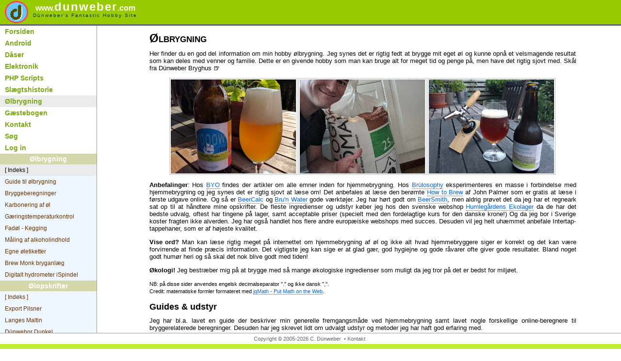

--- FILE ---
content_type: text/html; charset=UTF-8
request_url: https://dunweber.com/docs/beer/
body_size: 4829
content:
<!DOCTYPE html>
<html lang="da">
<head>

<title>Ølbrygning | dunweber.com</title>

<meta charset="UTF-8" />
<meta name="description" content="Ølbrygning som hobby. Det er tilfredsstillende at lave hjemmebrygget, velsmagende øl og dele det med venner og familie." />
<meta name="keywords" content="ølbrygning, håndbrygning, hjemmebryg, hobby, beer, brewing, homebrewing" />
<meta name="copyright" content="Copyright (C) 2005-2026 Christian Lysholdt Dünweber. All rights reserved." />
<meta name="google-site-verification" content="ZmWMU_KdOV8raawtgwoCIPpY0yc_iC9_7G7NAvXaF54" />
<meta name="viewport" content="width=device-width, initial-scale=1.0" />
<meta name="theme-color" content="#333" />
<meta property="og:image" content="https://www.dunweber.com/docs/beer/media/IMG_20180614_213212_small.jpg" />
<link rel="shortcut icon" href="/favicon.ico" />
<link rel="stylesheet" type="text/css" href="/@design/styles/mainstyle.css" media="all" />
<link rel="stylesheet" type="text/css" href="/@design/styles/max-800px.css" media="all" />
<link rel="stylesheet" type="text/css" href="/@design/styles/printstyle.css" media="print" />
<noscript><link rel="stylesheet" type="text/css" href="/@design/styles/noscript.css" media="all" /></noscript>
<link rel="stylesheet" type="text/css" href="/docs/beer/beer.css" media="all" />
<link rel="stylesheet" type="text/css" href="/admin/login/style.css" media="all" />


<script src="/@design/scripts/menu.js"></script>

</head>
<body>

<header id="banner">
	<div class="bannerIcon">
		<a href="/"><img src="/@design/images/icons/favicon_dunweber_48px.png" alt="" /></a>
	</div>
	<div class="bannerTitle">
		<div class="bannerStor"><a href="/"><span class="bannerLir">www.</span>dunweber<span class="bannerLir">.com</span></a></div>
		<div class="bannerLille">Dünweber&#39;s Fantastic Hobby Site</div>
	</div>
</header>

<div id="menuIcon" onclick="toggleMenu()">
	<div class="bar1"></div>
	<div class="bar2"></div>
	<div class="bar3"></div>
</div>

<nav id="menuCol">
<div class="menu">
<ul>
	<li><a href="/">Forsiden</a></li>
	<li><a href="/docs/android/">Android</a></li>
	<li><a href="/docs/photos/daaser/">Dåser</a></li>
	<li><a href="/docs/electronics/">Elektronik</a></li>
	<li><a href="/docs/scripts/">PHP Scripts</a></li>
	<li><a href="/docs/family/">Slægtshistorie</a></li>
	<li><a class="active" href="/docs/beer/">Ølbrygning</a></li>
	<li><a href="/docs/gBook/">Gæstebogen</a></li>
	<li><a href="/docs/contact/">Kontakt</a></li>
	<li><a href="/docs/search/">Søg</a></li>
	<li><a href="/admin/">Log in</a></li>

</ul>
</div>
<div class="subMenu">
<h3>Ølbrygning</h3>
<ul>
	<li><a class="active" href="/docs/beer/">[ Indeks ]</a></li>
	<li><a href="/docs/beer/bryggeguide/">Guide til ølbrygning</a></li>
	<li><a href="/docs/beer/brewcalc/">Bryggeberegninger</a></li>
	<li><a href="/docs/beer/karbonering/">Karbonering af øl</a></li>
	<li><a href="/docs/beer/fermentation/">Gæringstemperaturkontrol</a></li>
	<li><a href="/docs/beer/kegging/">Fadøl - Kegging</a></li>
	<li><a href="/docs/beer/alkoholbestemmelse/">Måling af alkoholindhold</a></li>
	<li><a href="/docs/beer/etiketter/">Egne øletiketter</a></li>
	<li><a href="/docs/beer/BrewMonk/">Brew Monk bryganlæg</a></li>
	<li><a href="/docs/beer/iSpindel/">Digitalt hydrometer iSpindel</a></li>

</ul>
</div>
<div class="subMenu">
<h3>Ølopskrifter</h3>
<ul>
	<li><a href="/docs/beer/#beerrecipes">[ Indeks ]</a></li>
	<li><a href="/docs/beer/recipes/Export/">Export Pilsner</a></li>
	<li><a href="/docs/beer/recipes/LangesMaltin/">Langes Maltin</a></li>
	<li><a href="/docs/beer/recipes/Doppelbock3/">Dünwebor Dunkel</a></li>
	<li><a href="/docs/beer/recipes/nIPA/">nIPA</a></li>
	<li><a href="/docs/beer/recipes/Doppelbock/">Doppelbock</a></li>
	<li><a href="/docs/beer/recipes/EIPAN3.0/">EIPAN3.0</a></li>
	<li><a href="/docs/beer/recipes/Weisse/">Weiße</a></li>
	<li><a href="/docs/beer/recipes/SMaSHpils/">SMaSH Pils</a></li>
	<li><a href="/docs/beer/recipes/BloodOrangeIPA/">Blodappelsin IPA</a></li>
	<li><a href="/docs/beer/recipes/HopsOut/">Hops Out!</a></li>
	<li><a href="/docs/beer/recipes/Dortmunder/">Dortmunder Export</a></li>
	<li><a href="/docs/beer/recipes/VanillaStout/">Vanilla Stout</a></li>
	<li><a href="/docs/beer/recipes/No1/">No. 1</a></li>
	<li><a href="/docs/beer/recipes/HerrBock/">Herr Bock</a></li>
	<li><a href="/docs/beer/recipes/MangoDIPA/">Mango DIPA</a></li>
	<li><a href="/docs/beer/recipes/SummerIPA/">Summer IPA</a></li>
	<li><a href="/docs/beer/recipes/PrastoFest/">Dünweber Præstø Fest</a></li>
	<li><a href="/docs/beer/recipes/EIPAN2.0/">EIPAN2.0</a></li>

</ul>
</div>

	<div id="counter">
		<div class="counterHead"><a href="/docs/scripts/releases/hitcounters" title="Get the source code for the counter">Hit Counter</a></div>
		<div class="counterCounts">Hits: 354978<br />Hits day : 298<br />Online : 2</div>
	</div>
</nav>

<noscript class="noscriptAll">JavaScript is deactivated - please activate for full functionality.</noscript>

<main id="content">

	<h1>Ølbrygning</h1>

	<p>Her finder du en god del information om min hobby ølbrygning. Jeg synes det er rigtig fedt at brygge mit eget øl og kunne opnå et velsmagende resultat som kan deles med venner og familie. Dette er en givende hobby som man kan bruge alt for meget tid og penge på, men have det rigtig sjovt med. Skål fra Dünweber Bryghus &#x1F37A;</p>

	<div class="slideView"><script src="/@design/scripts/SlideView/SlideView.js"></script>
		<script>const slide = new SlideView("/@design/scripts/SlideView");</script>
		<div id="slideShow" tabindex="0" style="display:none;">
			<div id="slideArea">
				<div id="slides"></div>
			</div>
			<div class="button" id="slideCount"></div>
			<div class="button" id="slideInfo"></div>
			<div class="button buttonClose" onclick="slide.closeView()">&#10006;</div>
			<div class="button buttonLeft" onclick="slide.changeSlide(-1)">&#10094;</div>
			<div class="button buttonRight" onclick="slide.changeSlide(1)">&#10095;</div>
		</div>
<div class="previews"><img class="imgSrcs1" style="width:30%;height:200px;object-fit:cover" onclick="slide.openView(1,1)" onkeydown="slide.openPressed(event,1,1)" src="media/IMG_20170711_172752_small.jpg" tabindex="0" alt="" /><img class="imgSrcs1" style="width:30%;height:200px;object-fit:cover" onclick="slide.openView(1,2)" onkeydown="slide.openPressed(event,1,2)" src="media/IMG_20190203_131334r_small.jpg" tabindex="0" alt="" /><img class="imgSrcs1" style="width:30%;height:200px;object-fit:cover" onclick="slide.openView(1,3)" onkeydown="slide.openPressed(event,1,3)" src="media/IMG_20180614_213212_small.jpg" tabindex="0" alt="" /></div></div>
<p><strong>Anbefalinger</strong>: Hos <a href="https://byo.com">BYO</a> findes der artikler om alle emner inden for hjemmebrygning. Hos <a href="http://brulosophy.com">Brülosophy</a> eksperimenteres en masse i forbindelse med hjemmebrygning og jeg synes det er rigtig sjovt at læse om! Det anbefales at læse den berømte <a href="http://www.howtobrew.com/">How to Brew</a> af John Palmer som er gratis at læse i første udgave online. Og så er <a href="https://beercalc.org/">BeerCalc</a> og <a href="https://www.brunwater.com/">Bru'n Water</a> gode værktøjer. Jeg har hørt godt om <a href="http://beersmith.com/">BeerSmith</a>, men aldrig prøvet det da jeg har et regneark sat op til at håndtere mine opskrifter. De fleste ingredienser og udstyr køber jeg hos den svenske webshop <a href="https://humle.se">Humlegårdens Ekolager</a> da de har det bedste udvalg, oftest har tingene på lager, samt acceptable priser (specielt med den fordelagtige kurs for den danske krone!) Og da jeg bor i Sverige koster fragten ikke alverden. Jeg har også handlet hos flere andre europæiske webshops med succes. Desuden vil jeg helt uhæmmet anbefale Intertap-tappehaner, som er af højeste kvalitet.</p>

	<p><strong>Vise ord?</strong> Man kan læse rigtig meget på internettet om hjemmebrygning af øl og ikke alt hvad hjemmebryggere siger er korrekt og det kan være forvirrende at finde præcis information. Det vigtigste jeg kan sige er at glad gær, god hygiejne og gode råvarer ofte giver gode resultater. Bland noget godt humør heri og så skal det nok blive godt med tiden!</p>
	
	<p><strong>Økologi!</strong> Jeg bestræber mig på at brygge med så mange økologiske ingredienser som muligt da jeg tror på det er bedst for miljøet.</p>

	<p><small>NB: på disse sider anvendes engelsk decimalseparator &quot;.&quot; og ikke dansk &quot;,&quot;.</small><br/>
	<small>Credit: matematiske formler formateret med <a href="https://mathscribe.com/author/jqmath.html">jqMath - Put Math on the Web</a>.</small></p>

	<h2>Guides &amp; udstyr</h2>

	<p>Jeg har bl.a. lavet en guide der beskriver min generelle fremgangsmåde ved hjemmebrygning samt lavet nogle forskellige online-beregnere til bryggerelaterede beregninger. Desuden har jeg skrevet lidt om udvalgt udstyr og metoder jeg har haft god erfaring med.</p>

    <ul class="nodotList decoLink">
		<li><img src="media/brewing.png" alt="" class="listIcon" /><a href="bryggeguide">Bryggeguide</a> - Min guide med illustrationer der beskriver en typisk fremgangsmåde til at lave hjemmebrygget øl.</li>
		<li><img src="media/calc.png" alt="" class="listIcon" /><a href="brewcalc">Bryggeberegninger</a> - Et par nyttige beregninger og konverteringer ved brygning direkte på denne side.</li>
		<li><img src="media/bubbles.png" alt="" class="listIcon" /><a href="karbonering">Karbonering af øl</a> - Hvordan kan man karbonere sin øl for at opnå en ønsket mængde kulsyre - beregn direkte på denne side.</li>
		<li><img src="media/airlock.png" alt="" class="listIcon" /><a href="fermentation">Gæringstemperaturkontrol</a> - Læs mere om temperaturkontrol i mit gærkammer og typiske temperaturprofiler for ale og lagerøl.</li>
		<li><img src="media/kegging.png" alt="" class="listIcon" /><a href="kegging">Fadøl - Kegging</a> - Læs mere om at tappe sit øl på Corneliusfad og nyde rigtig fadøl hjemmefra.</li>
		<li><img src="media/flask.png" alt="" class="listIcon" /><a href="alkoholbestemmelse">Måling af alkoholindhold</a> - Mål alkohol i øl eller anden spirituøs drik, uden at kende OG, ved afkogning.</li>
		<li><img src="media/label.png" alt="" class="listIcon" /><a href="etiketter">Egne øletiketter</a> - Hvordan jeg laver etiketter til mine øl og får dem til at sidde fast på flasken.</li>
		<li><img src="media/brewing.png" alt="" class="listIcon" /><a href="BrewMonk">Brew Monk bryganlæg</a> - Læs nærmere om hvordan the Brew Monk bryganlæg fungerer her.</li>
		<li><img src="iSpindel/iSpindel-favicon-32x32.png" alt="" class="listIcon" /><a href="iSpindel">iSpindel</a> - Digitalt hydrometer og termometer med Wi-Fi.</li>
		<li><img src="media/flask.png" alt="" class="listIcon" /><a href="/docs/electronics/MagneticStirrer/">Magnetomrører (elektronikprojekt)</a> - Under elektronikprojekter kan du se min hjemmelavede magnetomrører i cigarkasse.</li>
	</ul>

	<h2 id="beerrecipes">Ølopskrifter</h2>

	<p>Her findes et udvalg af mine ølopskrifter med inspirerende billeder. Alle opskrifterne kan downloades som <a href="http://beerxml.com">BeerXML</a>.</p>

    <ul class="nodotList decoLink">
		<li><img src="media/beer-glass-20x20-10EBC.png" alt="" class="listIcon" /><a href="recipes/Export/"><em>Dünweber Export</em></a> - Opskrift på min Export Pilsner lagerøl brygget overvejende med Cascade-humle.</li>
		<li><img src="media/beer-glass-20x20-50EBC.png" alt="" class="listIcon" /><a href="recipes/LangesMaltin/"><em>Langes Maltin</em></a> - Opskrift fra et bryggekit købt i Randers i 1958-1960, delt af Kaj Callesen.</li>
		<li><img src="media/beer-glass-20x20-50EBC.png" alt="" class="listIcon" /><a href="recipes/Doppelbock3"><em>Dünwebor Dunkel</em></a> - Kraftig Doppelbock dunkel med münchnermalt og lidt Hallertau Tradition-humle.</li>
		<li><img src="media/beer-glass-20x20-10EBC.png" alt="" class="listIcon" /><a href="recipes/nIPA"><em>nIPA</em></a> - IPA hovedsageligt med Nelson Sauvin-humle.</li>
		<li><img src="media/beer-glass-20x20-50EBC.png" alt="" class="listIcon" /><a href="recipes/Doppelbock"><em>Doppelbock</em></a> - Kraftig Doppelbock med münchnermalt og Hersbrucker-humle.</li>
		<li><img src="media/beer-glass-20x20-10EBC.png" alt="" class="listIcon" /><a href="recipes/EIPAN3.0"><em>EIPAN3.0</em></a> - Saftig NEIPA med Citra, Mosaic og Simcoe. Mit 3. forsøg på den perfekte NEIPA.</li>
		<li><img src="media/beer-glass-20x20-02EBC.png" alt="" class="listIcon" /><a href="recipes/Weisse"><em>Weiße</em></a> - Berliner Weisse brygget som en kettle sour.</li>
		<li><img src="media/beer-glass-20x20-10EBC.png" alt="" class="listIcon" /><a href="recipes/SMaSHpils"><em>SMaSH Pils</em></a> - Single Malt (Vienna fra Gyrup Gårdmalt) and Single Hop (Hallertauer Tradition) lagerøl som bliver splittet og halvdelen dry hopped (med en anden humle!).</li>
		<li><img src="media/beer-glass-20x20-14EBC.png" alt="" class="listIcon" /><a href="recipes/BloodOrangeIPA"><em>Blodappelsin IPA</em></a> - IPA med blodappelsinjuice og dry hopped med appelsinskal og masser af humle.</li>
		<li><img src="media/beer-glass-20x20-10EBC.png" alt="" class="listIcon" /><a href="recipes/HopsOut"><em>Hops Out!</em></a> - Der-ryddes-ud-i-humle-og-malt-resterne NEIPA med en gedigen mængde humle.</li>
		<li><img src="media/beer-glass-20x20-10EBC.png" alt="" class="listIcon" /><a href="recipes/Dortmunder"><em>Dortmunder Export</em></a> - Humlet lagerøl brygget med Spalter Select-humle.</li>
		<li><img src="media/beer-glass-20x20-80EBC.png" alt="" class="listIcon" /><a href="recipes/VanillaStout"><em>Vanilla Stout</em></a> - Fyldig stout med ægte vanilje af sorten Vanilla Tahitensis fra Fransk Polynesien.</li>
		<li><img src="media/beer-glass-20x20-30EBC.png" alt="" class="listIcon" /><a href="recipes/No1"><em>No. 1</em></a> - Engelsk barley wine med Maris Otter Finest Ale Malt fra Bairds 1823 Heritage Collection.</li>
		<li><img src="media/beer-glass-20x20-30EBC.png" alt="" class="listIcon" /><a href="recipes/HerrBock"><em>Herr Bock</em></a> - Maltig bockøl med münchnermalt og Hallertauer Mittelfrüh-humle.</li>
		<li><img src="media/beer-glass-20x20-10EBC.png" alt="" class="listIcon" /><a href="recipes/MangoDIPA"><em>Mango DIPA</em></a> - DIPA/Imperial IPA med Citra og Simcoe samt rigtig mangofrugt.</li>
		<li><img src="media/beer-glass-20x20-10EBC.png" alt="" class="listIcon" /><a href="recipes/SummerIPA"><em>Summer IPA</em></a> - West Coast IPA med New Zealandsk humle.</li>
		<li><img src="media/beer-glass-20x20-20EBC.png" alt="" class="listIcon" /><a href="recipes/PrastoFest"><em>Dünweber Præstø Fest</em></a> - Märzen/Oktoberfest med vild humle fra Præstø.</li>
		<li><img src="media/beer-glass-20x20-10EBC.png" alt="" class="listIcon" /><a href="recipes/EIPAN2.0"><em>EIPAN2.0</em></a> - Saftig NEIPA med Citra og Mosaic.</li>
	</ul>

</main>

<footer>
	<div class="copyrightNote">Copyright &#169; 2005-2026 C. Dünweber &nbsp;&#8226;&nbsp;<a href="/docs/contact/">Kontakt</a></div>
</footer>

</body>
</html>


--- FILE ---
content_type: text/css
request_url: https://dunweber.com/@design/styles/mainstyle.css
body_size: 2566
content:
@charset "UTF-8";
/*
// ========================================================================
// www.dunweber.com stylesheet
// ========================================================================
*/

/* =====================================================================
	General formatting
   --------------------------------------------------------------------- */
* {
	box-sizing: border-box;
}

html {
	/*scroll-behavior: smooth;*/
}

body {
	margin: 0;
	color: #000;
	background-color: #fff;
	padding-left: 215px; /* For content-menu relation on wider screens */
}

body, p, table, th, td, li, label, input, textarea {
	font: normal 13px arial, sans-serif;
}

h1 {
	font: bold 24px verdana, sans-serif;
	font-variant: small-caps;
}

h2 {
	font: bold 18px verdana, sans-serif;
}

h3 {
	font: italic bold 14px arial, sans-serif;
}

h1, h2, h3 {
	margin-bottom: 10px;
}

/* To make anchor links work with a fixed banner */
h1::before, h2::before, fieldset::before {
	display: block;
	content: "";
	padding-top: 60px;
	margin-top: -60px;
	z-index: -1;
}

p	{
	text-align: justify;
}

th	{
	font-weight: bold;
}

h1, p, ul, ol, table {
	margin-top: 7px;
}

abbr {
	cursor: help;
}

button {
	cursor: pointer;
}

a:link, a:visited, a:hover {
	color:  #0066ff;
	background-color: inherit;
}

a:visited {
	color: #3366cc;
}

a:hover	{
	color: red;
}

.decoLink a:link, .decoLink a:visited, .decoLink a:hover {
	text-decoration: underline;
	border-bottom: 0;
}

.nodecoLink a:link, .nodecoLink a:visited, .nodecoLink a:hover {
	border-bottom: 0;
}

p a:link, td a:link, li a:link,
p a:visited, td a:visited, li a:visited,
p a:hover, td a:hover, li a:hover {
	color: #0066ff;
	background-color: inherit;
	text-decoration: none;
	border-bottom: dotted 1px;
}

p a:visited, td a:visited, li a:visited {
	color: #3366cc;
}

p a:hover, td a:hover, li a:hover {
	border-bottom: solid 1px;
}

.imgLink a:link img, .imgLink a:visited img, .imgLink a:hover img, .borderImg img, .borderVideo video {
	text-decoration: none;
	border: 1px solid #CCCCCC;
	padding: 2px;
}

.red, a.red {
	color: red;
	background-color: inherit;
}

.green {
	color: green;
	background-color: inherit;
}

div.greenBorder, div.greenBorder p {
	border: 1px solid green !important;
}

.overflowXdiv {
	overflow-x: auto;
	margin-bottom: 10px;
}

.fullDivCenter {
	width: 100%;
	text-align: center;
	margin-bottom: 10px;
}

.center {
	text-align: center;
	margin-left: auto;
	margin-right: auto;
}

video[poster] {
	object-fit: cover;
}

/* =====================================================================
	Fancy stuff
   --------------------------------------------------------------------- */
table.fancyBorder th, table.fancyBorder td {
	border-bottom: 1px solid #999;
	border-left: 1px solid #999;
	padding-bottom: 3px;
	padding-left: 3px;
}

.frontTeaserFieldset {
	max-width: 370px;
	min-height: 330px;
	margin: 0 5px 10px 5px;
	padding: 0 7px;
}

.frontTeaserTable {
	margin: 0;
}

.frontTeaserTable th, .frontTeaserTable td {
	vertical-align: middle;
}

.frontTeaserTable th {
	padding: 3px 0;
}

/* =====================================================================
	Forms and fieldsets
   --------------------------------------------------------------------- */
form {
	margin-bottom: 15px;
}

fieldset {
	border: 1px solid #999;
	padding: 10px;
	border-radius: 3px;
}

.fancyFieldset {
	position: relative;
	margin: 25px 0 10px 0;
	padding: 20px 5px 10px 15px;
	border: 1px solid #999;
	border-radius: 3px;
}

legend, .fancyLegend {
	font: normal 11px verdana, sans-serif;
	margin: 0 0 0 3px;
	padding: 2px 5px 2px 5px;
	color: white;
	background-color: #999;
	border: 1px solid #666;
	border-radius: 3px;
}

.fancyLegend {
	position: absolute;
	top: -10px;
	left: 10px;
	margin: 0 3px 2px 3px;
}

label {
	float: left;
	width: 100px;
	padding: 2px 2px;
}

input, textarea {
	display: inline-block;
	border: 1px solid #999;
	margin: 0 0 5px 0;
	padding: 2px 2px;
}

input:focus, textarea:focus {
	box-shadow: 0 0 5px rgba(153, 204, 0, 1);
}

input[type="button"], input[type="submit"], input[type="reset"] {
	cursor: pointer;
	border: 1px solid #999;
	padding-left: 10px;
	padding-right: 10px;
}

/* =====================================================================
	Lists
   --------------------------------------------------------------------- */
ul, ol  {
	padding-left: 30px;
}

ul  {
	list-style: square;
}

li {
	padding: 5px;
}

ul.footNote {
	padding-left: 15px;
}

ul.footNote li {
	font-size: 10px;
	padding: 3px 0 0 0;
}

ul.smallPad li, li.smallPad {
	padding: 2px;
}

ul.nodotList li {
	list-style-type: none;
}

.noPad li {
	padding-top: 0;
	padding-bottom: 0;
}

img.listIcon {
	border: 0;
	margin-right: 10px;
}

/* =====================================================================
	Source code highlighted
   --------------------------------------------------------------------- */
.code {
	font-family: monospace;
}

.sourceCode {
	font-family: monospace;
	position: relative;
	display: block;
	color: inherit;
	background: #eee;
	margin: 20px 0 20px 0;
	padding: 20px 15px 15px 15px;
	border: 1px solid #999;
	border-radius: 3px;
}

.innerCode {
	overflow-x: auto;
	white-space: nowrap;
}

.sourceCode .docType {
	font-style: italic;
	color: #4682B4;
}

.sourceCode .HTMLComment {
	font-style: italic;
	color: green;
}

.sourceCode .tagName {
	color: purple;
}

.sourceCode .tagAttribute {
	color: red;
}

.sourceCode .tagValue {
	color: blue;
}

/* =====================================================================
	File lists
   --------------------------------------------------------------------- */
table.fileList {
	margin: 10px 0 0 10px;
}

table.fileList a:link {
	border: 0;
	text-decoration: underline;
}

table.fileList td {
	font: normal 12px arial, sans-serif;
	padding-right: 10px;
}

/* =====================================================================
	Search
   --------------------------------------------------------------------- */
.search {
	 margin-top: 15px;
}

.search fieldset {
	 display: inline-block;
	 padding-bottom: 2px;
}

.searchResultsHeader {
	background: #e5ecf9;
	border-top: 1px solid #3366cc;
	padding: 3px;
}

.searchResultContainer hr {
    display: block;
    height: 1px;
    border: 0;
    border-top: 1px solid #3366cc;
    margin: 5x 0;
    padding: 0; 
}

.searchResTitle {
	font-size: 16px;
}

.searchResSubTitle {
	font-size: 12px;
}

.searchResult {
	margin: 10px 0 10px 15px;
}

.searchResult a {
	font-size: 16px;
}

.searchResMiniStat {
	color: gray;
	font-size: 10px;
}

.searchResContentPre {
	font-size: 12px;
}

.searchResPathPre {
	color: #008000;
	font-size: 11px;
}

table.searchStats  {
	margin-left: 15px;
}

table.searchStats .statsTitle {
	font-size: 12px;
}

table.searchStats th, table.searchStats td {
	text-align: left;
	font: normal 11px arial, sans-serif;
	padding: 0;
}

.miniAdd {
	font: normal 10px verdana, sans-serif;
	color: #666666;
	margin: 0 0 5px 2px;
}

.miniAdd a {
	text-decoration: none;
	color: #669999;
}

/* =====================================================================
	Banner
   --------------------------------------------------------------------- */
#banner {
	position: fixed;
	top: 0;
	left: 0;
	color: inherit;
	background-color: #99cc00;
	border-bottom: 3px solid #666;
	height: 53px;
	width: 100%;
	overflow: hidden;
	margin: 0;
	padding: 0;
	z-index: 10;
}

#banner a:link, #banner a:visited {
	color: white;
	background-color: inherit;
	text-decoration: none;
}

#banner a:hover {
	color: #666;
	background-color: inherit;
	text-decoration: none;
}

.bannerIcon {
	float: left;
	margin: 1px 10px 0 10px;
}

.bannerIcon img {
	border: 0;
}

.bannerTitle {
	display: inline-block;
	text-align: center;
	margin: 0;
}

.bannerStor {
	font: bold 24px verdana, arial, sans-serif;
	color: white;
	letter-spacing: 2px;
	margin: 0;
}

.bannerStor  a , .bannerStor  a:visited, .bannerStor  a:hover {
	color: white;
}

.bannerLir {
	letter-spacing: 0px;
	font-size: 16px;
}

.bannerLille {
	font: normal 10px verdana, arial, sans-serif;
	letter-spacing: 2px;
	margin: -2px 0 0 0;
	color: #003302;
}

/* =====================================================================
	Container for the menus and the hit counter
   --------------------------------------------------------------------- */
#menuCol {
	position: fixed;
	top: 53px;
	bottom: 33px;
	left: 0;
	width: 200px;
	overflow-y: auto;
	border-style: solid;
	border-width: 0 1px 0 0;
	border-color: #999;
	background-color: #ffffff;
	z-index: 1;
}

/* =====================================================================
	Main menu
   --------------------------------------------------------------------- */
.menu ul {
	display: inline;
	margin: 0;
	padding: 0;
}

.menu ul li {
	display: inline;
	margin: 0;
	padding: 0;
}

.menu ul a {
	font: bold 14px verdana, arial, sans-serif;
	display: block;
	width: auto;
	text-decoration: none;
	margin: 0;
	padding: 4px 6px 4px 10px;
	border-bottom: 0;
}

.menu a:link, .menu a:visited {
	color: #77aa11;
	background: inherit;
}

.menu a:hover {
	color: blue;
	background: #ebebeb;
}

.menu a.active {
	color: #77aa11;
	background-color: #ebebeb;
}

/* =====================================================================
	Submenus
   --------------------------------------------------------------------- */
.subMenu h3 {
	color: white;
	background-color: #d6d6ab;
	text-align: center;
	font-style: normal;
	margin: 0;
	padding: 3px 2px 3px 2px;
}

.subMenu ul, .subMenu ul li {
	display: inline;
	margin: 0;
	padding: 0;
	border: 0;
}

.subMenu ul a {
	font: normal 12px arial, sans-serif;
	display: block;
	width: auto;
	text-decoration: none;
	margin: 0;
	padding: 5px 0 5px 10px;
	border: 0;
}

.subMenu a:link, .subMenu a:visited {
	color: #663300;
	background-color: #eef6ff;
}

.subMenu a:hover {
	text-decoration: none;
	color: black;
	background-color: #ffffff;
}

.subMenu a.active {
	color: black;
	background-color: #ebebeb;
}

/* =====================================================================
	Hit and online counter
   --------------------------------------------------------------------- */
#counter {
	width: 80px;
	margin: 10px auto 10px auto;
}

#counter div {
	padding: 1px 0;
	text-align: center;
}

#counter .counterHead, #counter a, #counter a:visited {
	font: bold 11px arial, sans-serif;
	text-decoration: none;
	color: white;
	background-color: #666;
}

#counter .counterCounts {
	border: 1px solid #666;
	font: normal 10px arial, sans-serif;
	background-color: #fbfffd; 
}

/* =====================================================================
	Main content
   --------------------------------------------------------------------- */
main {
	max-width: 900px;
	margin: 65px auto 43px;
	padding: 0 10px;
	transition: 0.3s;
}

/* =====================================================================
	Footer
   --------------------------------------------------------------------- */
footer {
	font: normal 11px verdana, arial, sans-serif;
	position: fixed;
	bottom: 0;
	left: 0;
	width: 100%;
	height: 33px;
	text-align: center;
	margin: 0;
	padding: 0;
	border-top: 1px solid #999;
	border-bottom: 10px solid #bdec31;
	color: #666;
	background-color: #ffffff;
}

footer div {
	text-align: center;
	margin: 5px 5px 0 0;
}

footer .copyrightNote a, footer .copyrightNote a:link, footer .copyrightNote a:visited {
	color: #666;
	text-decoration: none;
	font: inherit;
}

footer .copyrightNote a:hover {
	color: red;
	text-decoration: underline;
	font: inherit;
}

--- FILE ---
content_type: text/css
request_url: https://dunweber.com/@design/styles/max-800px.css
body_size: 829
content:
@charset "UTF-8";

/**
 * Menu is hidden for small screen devices and the menuIcon must be clicked to show/hide it.
 * Inspired by www.w3schools.com
 */
#menuIcon {
	display: none;
	position: fixed;
	right: 15px;
	top: 6px;
	padding: 0 5px;
	cursor: pointer;
	z-index: 10; /* Same as banner */
	transition: 0.3s;
}

#menuIcon .bar1, #menuIcon .bar2, #menuIcon .bar3 {
	width: 35px;
	height: 5px;
	background-color: #fff;
	margin: 6px 0;
	transition: 0.3s;
}

@media screen and (max-width: 800px) {
body {
	padding-left: 0;
}

#banner {
	transition: top 0.3s ease-out;
}

#menuIcon {
	background-color: #99cc00; /* Same as banner */
	display: inline-block;
}

.bannerTitle {
	margin-top: 5px;
}

#menuCol {
	width: 0;
	transition: 0.2s;
	bottom: 0;
	left: auto;
	right: 0;
	border-width: 0;
}

#counter {
	display: none;
	transition: 0.2s;
}

.menu ul a, .menu a:link, .menu a:visited {
	font-size: 18px;
	padding: 6px 6px 6px 10px;
	border-bottom: 1px solid #E9F7EF;
}

.subMenu ul a, .subMenu a:link, .subMenu a:visited {
	font-size: 16px;
	padding: 7px 0 7px 10px;
	border-bottom: 1px solid #D6EAF8;
}

main {
	margin-left: 0px;
	margin-bottom: 10px;
	padding-left: 10px;
}

footer {
	position: static;
	clear: both;
}

/* Fixed banner gets hidden when scrolling leaving only the menuIcon visible. Added to the html element when scrolling starts */
.hideBanner #banner {
	top: -53px;
}

.hideBanner #menuIcon {
	top: 0;
	right: 0;
	background: rgba(120, 120, 120, 0.7);
}

h1::before, h2::before, fieldset::before {
	padding-top: 0;
	margin-top: 0;
	z-index: 1;
}

/* Added by js to the html element for showing the menu */

/* Prevent scrolling in body when menu open */
html.menuActive, html.menuActive body {
	position: relative;
	overflow: hidden;
}

.menuActive main {
	opacity: 0.3;
}

.menuActive #menuCol {
	width: 260px;
	border-width: 0 0 0 2px;
	border-color: #99cc00;
	-webkit-overflow-scrolling: touch;		
}

.menuActive #menuCol #counter {
	display: block;
}

.menuActive #menuIcon .bar1 {
	-webkit-transform: rotate(-45deg) translate(-9px, 6px);
	transform: rotate(-45deg) translate(-9px, 6px);
}

.menuActive #menuIcon .bar2 {
	opacity: 0;
}

.menuActive #menuIcon .bar3 {
	-webkit-transform: rotate(45deg) translate(-8px, -8px);
	transform: rotate(45deg) translate(-8px, -8px);
}
}


--- FILE ---
content_type: text/css
request_url: https://dunweber.com/docs/beer/beer.css
body_size: 269
content:
/**
 * Beer ingredients table.
 */

table.beerVitals
{
	width: 780px;
}

table.beerVitals .leftAdjust
{
	text-align: left;
}

table.beerVitals th, table.beerVitals td
{
	min-width: 54px;
	font: normal 11px verdana, sans-serif;
	padding-bottom: 3px;
	padding-left: 3px;
}

table.beerVitals th
{
	background-color: #CCC;
}

table.beerVitals td
{
	border-bottom: 1px solid silver;
	border-left: 1px solid silver;
}

/** Til brewcalc */

label
{
	width: auto;
	float: none;
	margin-left: 2px;
}

input
{
	width: 45px;
	padding-left: 2px;
	margin-right: 1px;
	margin-left: 2px;
}

.mathFormula
{
	margin-left: 15%;
}

.mathFormula p
{
	overflow-x: auto;
	overflow-y: hidden;
}

.inputBlock
{
	float: left;
	min-width: 80px;
}

.calcResult
{
	background-color: #9C0;
	text-align: center;
}

--- FILE ---
content_type: text/css
request_url: https://dunweber.com/admin/login/style.css
body_size: 1515
content:
/**
// ========================================================================
// Login System - PHP & MySQL
// Version: 2019-12-11 21:37:00 (UTC+01:00)
// Copyright (C) Christian L. Dünweber [https://www.dunweber.com]
// ------------------------------------------------------------------------
// Stylesheet.
// ========================================================================
 */

.loginSystem, .loginSystem * {
	box-sizing: border-box;
}

.loginSystem {
	width: 100%;
	overflow-x: auto;
	font: normal 12px verdana, sans-serif;
}

.loginSystem fieldset {
	margin-bottom: 10px;
}

.loginSystem legend {
	min-width: 90px;
}

/* To make anchor links work with a fixed banner */
.loginSystem fieldset::before, .loginSystem div.anchor::before, div#loginBoxA::before {
	display: block;
	content: "";
    padding-top: 60px;
    margin-top: -60px;
	z-index: -1;
}

.loginSystem form {
	margin-bottom: 0;
}

.loginSystem label {
	width: 100px;
	clear: both;
}

.loginSystem input, .loginSystem button {
	min-width: 70px;
	margin-bottom: 2px;
}

.loginSystem input[type="submit"], .loginSystem input[type="reset"] {
	cursor: pointer;
}

.loginSystem form p {
	clear: both;
}

.loginSystem ul {
	margin: 0;
}

.loginSystem ul li {
	padding: 0 0 3px 5px;
}

.loginSystem .red {
	color: inherit;
	border: 1px solid red;
}

.loginSystem .red legend {
	border: 1px solid red;
}

.loginSystem .green {
	color: inherit;
	border: 1px solid green;
}

.loginSystem .green legend {
	border: 1px solid green;
}

/* ---------------------------------------------------------------------
   My profile page and create new user page
   --------------------------------------------------------------------- */
.loginSystem .myProfile {
	margin-top: 0;
}

.loginSystem .myProfile th {
	width: 100px;
	text-align: left;
	font-weight: normal;
}

/* ---------------------------------------------------------------------
   User admin table
   --------------------------------------------------------------------- */
.loginSystem .userNav {
	width: 100%;
	display: flex;
	justify-content: space-between;
	background-color: #f5f5f5;
	margin: 0;
	padding: 3px 7px;
}

.loginSystem .noLink {
	color: #dddddd;
	background-color: inherit;
}

.loginSystem .userAdmin {
	overflow-x: auto;
	margin-bottom: 10px;
}

.loginSystem .userAdmin table {
	width: 100%;
	border-collapse: collapse;
}

.loginSystem .userAdmin th {
	background-color: #ddd;
}

.loginSystem .userAdmin th, .loginSystem .userAdmin td {
	font: normal 11px arial, sans-serif;
	text-align: center;
	border: 1px solid silver;
	padding: 2px;
}

.loginSystem .userAdmin input[type=text], .loginSystem .userAdmin input[type=submit] {
	width: 100%;
	font: normal 11px arial, sans-serif;
	box-sizing: border-box;
}

.loginSystem .userAdmin input[type=submit] {
	width: auto;
	min-width: 55px;
}

.loginSystem .userAdmin input[type=checkbox] {
    vertical-align: middle;
	margin: 0;
}

.loginSystem .limitWidth {
	max-width: 100px;
	overflow: hidden;
}

.loginSystem .wide {
	width: 200px;
}

.loginSystem .hashOut {
	font: normal 10px arial, sans-serif;
}

.loginSystem .inLine {
	float: none;
}

.loginSystem input[type=radio] {
	min-width: 0;
	margin: 5px 2px 0 0;
}

/* ---------------------------------------------------------------------
   Login form
   --------------------------------------------------------------------- */
#loginBox {
	font: normal 16px arial, sans-serif;
	width: 100%;
	max-width: 400px;
	margin: 10px auto;
	border: 2px solid gray;
	background: #ffecb3;
	box-shadow: 10px 10px 10px -10px rgba(0, 0, 0, 0.25), -10px 10px 10px -10px rgba(0, 0, 0, 0.25);
}

#loginBox .innerBorder {
	margin: 10px;
	border: 2px solid gray;
	background: #fff;
}

#loginBox h2 {
	font-size: inherit;
	margin: 10px 10px 5px 10px;
}

#loginBox p {
	font-size: inherit;
	margin: 10px;
}

#loginBox a {
	color: blue;
}

#loginBox a:hover {
	color: red;
}

#loginBox .inBoxInfo {
	border: 1px dashed orange;
	margin-bottom: -5px;
	padding: 2px;
}

#loginBox form {
	margin: 10px;
	display: flex;
}

#loginBox .col1, #loginBox .col2 {
	display: flex;
	flex-direction: column;
}

#loginBox .col1 {
	width: 110px;
}

#loginBox .row {
	display: flex;
}

#loginBox .row > * {
	flex-grow: 1;
}

#loginBox label, #loginBox input, #loginBox .checkBox {
	height: 30px;
	margin: 0;
}

#loginBox .checkBox {
	display: flex;
	align-items: center;
}

#loginBox label {
	font-size: inherit;
	width: auto;
	display: flex;
	flex-direction: column;
	justify-content: center;
}

#loginBox input {
	font-size: inherit;
	border: 1px solid #999;
}

#loginBox input[type=text], #loginBox input[type=password] {
	background: #fff;
	padding: 3px;
}

#loginBox input[type=checkbox] {
	/* min-width: auto; */
}

/* ---------------------------------------------------------------------
   Fancy check boxes: https://www.w3schools.com/howto/howto_css_switch.asp
   --------------------------------------------------------------------- */
.switch {
	position: relative;
	display: inline-block;
	width: 40px !important;
	height: 20px !important;
	margin: 3px 0 !important;
	-webkit-tap-highlight-color: rgba(0, 0, 0, 0);
	-webkit-tap-highlight-color: transparent
}

.switch input {
	opacity: 0;
	width: 0;
	height: 0;
}

.slider {
	position: absolute;
	cursor: pointer;
	top: 0;
	left: 0;
	right: 0;
	bottom: 0;
	background-color: #ccc;
	transition: .4s;
}

.slider:before {
	position: absolute;
	content: "";
	height: 14px;
	width: 14px;
	left: 3px;
	bottom: 3px;
	background-color: white;
	transition: .4s;
}

input:checked + .slider {
	background-color: #2196F3;
}

input:focus + .slider {
	box-shadow: 0 0 1px #2196F3;
}

input:checked + .slider:before {
	transform: translateX(20px);
}

.slider.round {
	border-radius: 34px;
}

.slider.round:before {
	border-radius: 50%;
}


--- FILE ---
content_type: text/css
request_url: https://dunweber.com/@design/styles/printstyle.css
body_size: 291
content:
@charset "UTF-8";

/**
 * Formatting for printing.
 */
body {
	color: #000000;
	background-color: #ffffff;
	font-family: arial, sans-serif;
	padding: 0;
}

h1 {
	font-family: "trebuchet ms", sans-serif;
	font-variant: small-caps;
	font-size: 150%;
}

h2 {
	font-family: verdana, sans-serif;
	font-size: 110%;
	font-variant: small-caps;
}

h3 {
	font-family: arial, sans-serif;
	font-size: 100%;
}

h1, h2, h3 {
	margin-bottom: 0;
}

p	{
	font-size: 95%;
	font-family: arial, sans-serif;
	text-align: justify;
	margin-top: 7px;
}

td {
	font-size: 95%;
	font-family: arial, sans-serif;
}

a {
	font-family: arial, sans-serif;
	color: blue;
	background-color: inherit;
}

#banner {
	position: relative;
}

#menuCol {
	display: none;
	visibility: hidden;
	position: absolute;
	left: 0;
	bottom: 0;
	margin: 0;
}

main {
	margin: 10px;
	padding: 0;
}

footer {
	position: relative;
}


--- FILE ---
content_type: text/css
request_url: https://dunweber.com/@design/scripts/SlideView/SlideView.css
body_size: 1104
content:
@charset "UTF-8";
/*
// ========================================================================
// SlideView: Image Slideshow with PHP JavaScript CSS
// Version: 2019-10-17 00:37 (UTC+02:00)
// https://www.dunweber.com/docs/scripts/releases/slideshow
// Copyright (C) Christian L. Dünweber
// This program is licensed under the MIT License:
// https://opensource.org/licenses/MIT
// ========================================================================
*/

.slideView * {
	box-sizing: border-box;
}

html.slideViewOpen {
	position: relative;
	overflow: hidden;
}

.slideView #slideShow {
	z-index: 11; /* May need to up depending on site structure */
	display: none;
	position: fixed;
	top: 0;
	left: 0;
	width: 100%;
	height: 100vh; /* If client doesn't support custom properties */
	height: calc(var(--vh, 1vh)*100); /* View port height as custom property for mobile browers where the address bar height is unaccounted for */
	background: rgb(30,30,30);
	background: rgba(20,20,20,0.9);
	outline: none;
	text-align: center;
}

.slideView #slideArea {
	position: relative;
	top: 30px;
	width: 100%;
	height: calc(100% - 30px);
}

.slideView #slides {
	transition: all 0.25s ease-out;
	position: absolute;
	width: auto;
	height: 100%;
	white-space: nowrap;
	opacity: 1;
}

.slideView #slides.openTransition {
	opacity: 0;
}

.slideView #slides.noTransition {
	transition: none;
}

.slideView .imgContainer {
	width: 100vw;
	height: 100%;
	vertical-align: middle;
	display: inline-flex;
	justify-content: center;
	align-items: center;
}

.slideView .slideImg {
	max-width: 100%;
	max-height: 100%;
}

.slideView .button {
	position: absolute;
	bottom: 0;
	right: 0;
	width: 13%;
	height: 90%;
	font-size: 18px;
	color: #444;
	cursor: pointer;
	display: flex;
	justify-content: center;
	align-content: center;
	flex-direction: column;
	-webkit-tap-highlight-color: transparent;
}

.slideView .buttonLeft {
	left: 0;
	text-shadow: 2px 2px #CCC;
}

.slideView .buttonRight {
	text-shadow: 2px 2px #CCC;
}

.slideView .buttonClose {
	background-color: rgba(240,240,240,0.5);
	top: 0;
	height: 30px;
}

.slideView #slideCount {
	top: 0;
	left: 0;
	width: 13%;
	height: 30px;
	font-size: 11px;
	color: #CCC;
	background-color: rgba(240,240,240,0.5);
}

.slideView #slideInfo {
	top: 0;
	left: 13%;
	width: 74%;
	height: 30px;
	font-size: 11px;
	color: #CCC;
	background-color: rgba(240,240,240,0.5);
	overflow: hidden;
	cursor: default;
}

.slideView .loader {
	border: 10px solid #CCC;
	border-top: 10px solid #666;
	border-radius: 50%;
	width: 50px;
	height: 50px;
	animation: slideViewLoaderSpin 2s linear infinite;
}

@keyframes slideViewLoaderSpin {
	0% { transform: rotate(0deg); }
	100% { transform: rotate(360deg); }
}

.slideView .imgError {
	color: #FFF;
}

/* Preview images */
.slideView .previews {
	width: 100%;
	margin: 10px auto;
	text-align: center;
}

.slideView .previews img {
	height: 150px;
	border: 1px solid silver;
	margin-right: 2px;
	padding: 2px;
	cursor: pointer;
	-webkit-tap-highlight-color: transparent;
}

.slideView .previews img:focus {
	outline: 1px solid blue;
}


--- FILE ---
content_type: text/javascript
request_url: https://dunweber.com/@design/scripts/SlideView/SlideView.js
body_size: 4404
content:
// ========================================================================
// SlideView: Image Slideshow with PHP JavaScript CSS
// Version: 2020-01-08 20:37 (UTC+01:00)
// https://www.dunweber.com/docs/scripts/releases/slideshow
// Copyright (C) Christian L. Dünweber
// This program is licensed under the MIT License:
// https://opensource.org/licenses/MIT
// ------------------------------------------------------------------------
// Usage: SlideView.php
// ========================================================================

class SlideView
{
	// ====================================================================
	// Constructor: Init and open image given in the query.
	// Specify dir: path to the folder containing the stylesheet.
	// --------------------------------------------------------------------
	constructor(dir)
	{
		SlideView.addStylesheet(dir+'/SlideView.css');

		window.addEventListener('DOMContentLoaded', function()
		{
			this.init();
			this.showFromQuery(); // Opens image given in the query if any
		}
		.bind(this), {passive: true});
	}

	// ====================================================================
	// Initialize elements.
	// --------------------------------------------------------------------
	init()
	{
		this.id; // ID of slideshow (enabling multiple on same page)
		this.imgs = []; // Array of images for current slideshow
		this.slideIndex = 0; // Index of currently shown image (in imgs)

		// Get GUI elements
		this.slideShow = document.getElementById('slideShow');
		this.slideInfo = document.getElementById('slideInfo');
		this.slideCount = document.getElementById('slideCount');
		this.slideArea = document.getElementById('slideArea');
		this.slides = document.getElementById('slides');

		// Slide listener: changing slide on touch and mouse swipes
		new SlideListener(this);

		// Key listener: changing slide on keyboard shortcuts
		this.slideShow.addEventListener('keydown', this.keyChangeSlide.bind(this), {passive: false});

		// Resize listener: setting custom --vh property
		window.addEventListener('resize', this.resizeListener.bind(this), {passive: true});
		
		// Orientation change causes stretched image, this seems to help in some cases
		window.addEventListener('orientationchange', () => {
			try {
				this.viewEngine(this.slideIndex);
			}
			catch (err) {} // Ignore
		}, {passive: true});
	}

	// ====================================================================
	// Get and store all images in slideshow given by id.
	// --------------------------------------------------------------------
	initSlides(id)
	{
		this.id = id;
		this.imgs.length = 0; // Empty array of image objects
		this.slides.innerHTML = ''; // Empty slides container

		const srcs = document.getElementsByClassName('imgSrcs'+id);
		let src, img;

		// Fill slides container with new images (though not loading them)
		for (let i = 0; i < srcs.length; i++) {
			// Use big version of image if exists (filename, incl. path, must contain only one occurence of "_small")
			src = srcs[i].src;
			src = src.replace('_small', '');
			img = new SlideImage(src);
			this.imgs.push(img);
			this.slides.appendChild(img.element);
		}
	}

	// ====================================================================
	// Open full screen slideshow with id and image given by index.
	// --------------------------------------------------------------------
	openView(id, index)
	{
		// Store the element in focus to restore when closing
		this.wasInFocus = document.activeElement;

		// Prevent scrolling in the html element when in full screen view
		document.documentElement.classList.add('slideViewOpen');
		
		// Init specific slideshow
		this.initSlides(id);

		// Show full screen view and load specified image
		this.slideShow.style.display = 'block';
		this.viewEngine(index-1); // Index starts at zero

		// Trigger transition for a little fanciness when opening
		this.setTransition(false);
		this.slides.classList.add('openTransition');
		this.slides.offsetHeight; // Trigger reflow
		this.setTransition(true);
		this.slides.classList.remove('openTransition');
	}

	// ====================================================================
	// Close full screen view.
	// --------------------------------------------------------------------
	closeView()
	{
		// Hide full screen view
		this.slideShow.style.display = 'none';

		// Restore scrolling
		document.documentElement.classList.remove('slideViewOpen');

		// Reset address bar
		history.replaceState(null, '', location.href.split("?")[0]);

		// Restore focus
		this.wasInFocus.focus();
	}

	// ====================================================================
	// Change slide with n increments, usually -1 or 1 for left and right.
	// --------------------------------------------------------------------
	changeSlide(n)
	{
		this.viewEngine(this.slideIndex += n);
	}

	// ====================================================================
	// Shows the image given by index transitioning in from given direction.
	// Update info in the slideshow status bar and browser address bar.
	// --------------------------------------------------------------------
	viewEngine(index)
	{
		// Make the slideshow circular so it starts over in either end
		this.slideIndex = this.limitIndex(index);

		// Load image and move to its position
		this.imgs[this.slideIndex].load();
		this.setLeft((-this.slideIndex * 100)+'%');

		// Set info
		const filename = this.imgs[this.slideIndex].getFilename();
		this.slideInfo.innerHTML = filename;
		this.slideCount.innerHTML = (this.slideIndex + 1)+' of '+this.imgs.length;

		// Make address bar show current image so page can be reloaded and a direct link can be copied
		SlideView.setURLQueryParam('slide', this.id);
		SlideView.setURLQueryParam('img',  this.slideIndex+1);
		this.slideShow.focus(); // Set focus for onkeydown to work

		// Preload previous and next images
		this.imgs[this.limitIndex(this.slideIndex-1)].load();
		this.imgs[this.limitIndex(this.slideIndex+1)].load();
	}

	// ====================================================================
	// Set position of the slide element. For showing specific image and
	// animation when swiping.
	// --------------------------------------------------------------------
	setLeft(val)
	{
		this.slides.style.left = val;
	}

	// ====================================================================
	// Get current pixel position of the slide element.
	// --------------------------------------------------------------------
	getLeft()
	{
		return this.slides.getBoundingClientRect().left;
	}

	// ====================================================================
	// Enable or disable CSS tranistion for slide animation.
	// --------------------------------------------------------------------
	setTransition(state)
	{
		if (state) {
			this.slides.classList.remove('noTransition');
		}
		else {
			this.slides.classList.add('noTransition');
		}
	}

	// ====================================================================
	// Make sure index is in range.
	// --------------------------------------------------------------------
	limitIndex(index)
	{
		if (index > this.imgs.length - 1) {
			return this.imgs.length - 1;
		}

		if (index < 0) {
			return 0;
		}

		return index;
	}

	// ====================================================================
	// Change slide by arrow keys. Escape closes view and F5 reloads.
	// All other keys are disabled when SlideView is open.
	// --------------------------------------------------------------------
	keyChangeSlide(event)
	{
		switch (event.key) {
			case 'ArrowLeft':
				this.changeSlide(-1);
				break;
			case 'Left': // IE is special
				this.changeSlide(-1);
				break;
			case 'ArrowRight':
				this.changeSlide(1);
				break;
			case 'Right': // IE is special
				this.changeSlide(1);
				break;
			case 'F5': // Reload from the server
				location.reload(true);
				break;
			case 'Escape':
				this.closeView();
				break;
		}
		event.preventDefault();
	}

	// ====================================================================
	// Open view for link in focus when pressing space bar or Enter.
	// --------------------------------------------------------------------
	openPressed(event, id, index)
	{
		if (event.key == ' ' || event.key == 'Enter') {
			this.openView(id, index);
			event.preventDefault();
		}
	}

	// ====================================================================
	// Catch direct link to a specific image from the query and show it.
	// --------------------------------------------------------------------
	showFromQuery()
	{
		const id = parseInt(SlideView.getURLQueryParam('slide'), 10);
		const index = parseInt(SlideView.getURLQueryParam('img'), 10);

		if (isNaN(id) || isNaN(index)) {
			return;
		}

		this.openView(id, index);
	}

	// ====================================================================
	// Set/replace query parameter without navigating.
	// --------------------------------------------------------------------
	static setURLQueryParam(param, value)
	{
		const q = new URLSearchParams(window.location.search);
		q.set(param, value);
		const newPathQ = window.location.pathname + '?' + q.toString();
		history.replaceState(null, '', newPathQ);
	}

	// ====================================================================
	// Get specified param from the query if it exists.
	// --------------------------------------------------------------------
	static getURLQueryParam(param)
	{
		return decodeURIComponent((location.search.split(param+'=')[1]||'').split('&')[0])
	}

	// ====================================================================
	// Adds the stylesheet located at url to the document's head.
	// --------------------------------------------------------------------
	static addStylesheet(url)
	{
		const link = document.createElement('link');
		link.rel = 'stylesheet';
		link.media = 'all';
		link.href = url;
		document.getElementsByTagName('head')[0].appendChild(link);
	}

	// ====================================================================
	// Resize listener: Set view port height custom property --vh.
	// Used to obtain correct viewport height in mobile browers where the
	// address bar height is unaccounted for.
	// --------------------------------------------------------------------
	resizeListener()
	{
		const vh = window.innerHeight * 0.01;
		document.documentElement.style.setProperty('--vh', `${vh}px`);
	}
}

// ========================================================================
// Image object representing one image. Will show spinning animation when
// loading an image and give an error message if couldn't load.
// ------------------------------------------------------------------------
class SlideImage
{
	// ====================================================================
	// Constructor: Init all elements and default to showing spinner.
	// --------------------------------------------------------------------
	constructor(src)
	{
		// Save src but do not set before calling load
		this.src = src;

		// Container for spinner, error message, or the actual image
		this.element = document.createElement('div');
		this.element.className = 'imgContainer';

		this.img = new Image();
		this.img.className = 'slideImg';

		this.loader = document.createElement('div');
		this.loader.className = 'loader';

		this.error = document.createElement('div');
		this.error.className = 'imgError';
		this.error.innerHTML = 'Could not load image.';

		// Show loader per default
		this.element.appendChild(this.loader);

		this.img.addEventListener('load', this.imgLoaded.bind(this), {passive: true});
		this.img.addEventListener('error', this.imgError.bind(this), {passive: true});
	}

	// ====================================================================
	// Get filename of the image.
	// --------------------------------------------------------------------
	getFilename()
	{
		return this.src.substr(this.src.lastIndexOf('/')+1, this.src.length-1);
	}

	// ====================================================================
	// Load the image by setting src (transfer from server or read from cache).
	// --------------------------------------------------------------------
	load()
	{
		this.img.src = this.src;
	}

	// ====================================================================
	// When successfully loaded the spinner is removed and image is added.
	// --------------------------------------------------------------------
	imgLoaded()
	{
		this.element.innerHTML = '';
		this.element.appendChild(this.img);
	}

	// ====================================================================
	// On error the spinner is removed and an error message added.
	// --------------------------------------------------------------------
	imgError()
	{
		this.element.innerHTML = '';
		this.element.appendChild(this.error);
	}
}

// ========================================================================
// Handling swipes, either by touch or mouse, to navigate the slideshow.
// ------------------------------------------------------------------------
class SlideListener
{
	// ====================================================================
	// Constructor: Init and add EventListeners.
	// --------------------------------------------------------------------
	constructor(slideShow)
	{
		this.slideShow = slideShow; // SlideView class ref
		this.slideArea = slideShow.slideArea; // Element where sliding happens
		
		this.threshold = 50; // Min. x distance moved in px required to change slide
		this.pinching = false; // Flag indicating if more than one finger is active for allowing pinch zoom
		this.curPos = 0; // Position of active image when starting motion (in case of starting new motion before transitionend has occured)
		this.startX = 0; // Position of finger when starting motion

		// Note: bind() results in new function ref.
		this.mouseDownRef = this.mouseDown.bind(this);
		this.mouseMoveRef = this.mouseMove.bind(this);
		this.mouseUpRef = this.mouseUp.bind(this);
		this.touchStartRef = this.touchStart.bind(this);
		this.touchMoveRef = this.touchMove.bind(this);
		this.touchEndRef = this.touchEnd.bind(this);
		this.touchCancelRef = this.resetPos.bind(this);

		slideArea.addEventListener('mousedown', this.mouseDownRef, {passive: false});
		slideArea.addEventListener('touchstart', this.touchStartRef, {passive: true});
		slideArea.addEventListener('touchmove', this.touchMoveRef, {passive: true});
		slideArea.addEventListener('touchend', this.touchEndRef, {passive: true});
		slideArea.addEventListener('touchcancel', this.touchCancelRef, {passive: true});
	}

	// ====================================================================
	// Start motion: get current position and start coordinate.
	// --------------------------------------------------------------------
	startMove(x)
	{
		// Disable transition for smooth sliding
		this.slideShow.setTransition(false);

		// Record current position and start coordinate
		this.curPos = this.slideShow.getLeft();
		this.startX = x;
	}
  
	// ====================================================================
	// Moving: calculate distance from start coordinate and move slideshow.
	// --------------------------------------------------------------------
	moving(x)
	{
		// Distance traveled, positive or negative, integer rounded
		const d = ~~(x - this.startX);

		// Move the slideshow
		this.slideShow.setLeft((this.curPos + d)+'px');
	}
	  
	// ====================================================================
	// End movement: if	the motion was long enough (i.e. considered a
	// valid swipe) the slide is changed left or right with transition.
	// --------------------------------------------------------------------
	endMove(x)
	{
		// Final distance
		const distX = x - this.startX;

		// Re-enable transition
		this.slideShow.setTransition(true);

		// A valid swipe?
		if (Math.abs(distX) > this.threshold) {
			this.slideShow.changeSlide((distX < 0) ? 1 : -1);
		}
		else {
			this.resetPos();
		}
	}

	// ====================================================================
	// Reset position if motion was not a valid swipe.
	// --------------------------------------------------------------------
	resetPos()
	{
		this.slideShow.setLeft(this.curPos+'px');
	}

	// ====================================================================
	// Mouse button down can start a slide motion. Add mouse listeners.
	// --------------------------------------------------------------------
	mouseDown(e)
	{
		e.preventDefault();

		this.slideArea.addEventListener('mousemove', this.mouseMoveRef, {passive: true});
		this.slideArea.addEventListener('mouseup', this.mouseUpRef, {passive: true});
		this.slideArea.addEventListener('mouseout', this.mouseUpRef, {passive: true});

		this.startMove(e.pageX);
	}

	// ====================================================================
	// Mouse being dragged.
	// --------------------------------------------------------------------
	mouseMove(e)
	{
		this.moving(e.pageX);
	}

	// ====================================================================
	// Mouse button released stops a slide motion. Remove mouse listeners.
	// --------------------------------------------------------------------
	mouseUp(e)
	{
		this.slideArea.removeEventListener('mousemove', this.mouseMoveRef, {passive: true});
		this.slideArea.removeEventListener('mouseup', this.mouseUpRef, {passive: true});
		this.slideArea.removeEventListener('mouseout', this.mouseUpRef, {passive: true});

		this.endMove(e.pageX);
	}

	// ====================================================================
	// Touch down can start a slide movement.
	// --------------------------------------------------------------------
	touchStart(e)
	{
		this.pinching = e.touches.length > 1; // Allow browser's native pinch zoom, stop sliding for multiple fingers

		if (!this.pinching) {
			this.startMove(e.touches[0].pageX);
			//e.preventDefault();
		}
	}

	// ====================================================================
	// Finger being dragged.
	// --------------------------------------------------------------------
	touchMove(e)
	{
		if (!this.pinching) {
			this.moving(e.touches[0].pageX);
		}
	}

	// ====================================================================
	// Finger released stops a slide motion.
	// --------------------------------------------------------------------
	touchEnd(e)
	{
		if (this.pinching && e.touches.length == 1) {
			this.pinching = false;
			return;
		}

		this.endMove(e.changedTouches[0].pageX);
	}
}


--- FILE ---
content_type: text/javascript
request_url: https://dunweber.com/@design/scripts/menu.js
body_size: 637
content:
// ========================================================================
// Toggle the menu (for small-screen devices). Inspired by www.w3schools.com
// ------------------------------------------------------------------------
function toggleMenu()
{
	if (document.getElementById('menuCol').clientWidth == 0) {
		showMenu();
	}
	else {
		hideMenu();
	}
}

// ====================================================================
// If user clicks outside the menu, remove it and the listener.
// --------------------------------------------------------------------
function hideMenuListener(event)
{
	if (event.target.closest('#menuCol') === null) {
		hideMenu();
	}
}

// ====================================================================
// Show menu and add hide listener.
// --------------------------------------------------------------------
function showMenu()
{
	document.documentElement.classList.remove('hideBanner');
	document.documentElement.classList.add('menuActive');
	document.addEventListener('click', hideMenuListener, true);
	document.getElementById('content').addEventListener('touchmove', noScroll, {passive: false});
}

// ====================================================================
// Hide menu and remove hide listener.
// --------------------------------------------------------------------
function hideMenu()
{
	document.documentElement.classList.remove('menuActive');
	document.removeEventListener('click', hideMenuListener, true);
	document.getElementById('content').removeEventListener('touchmove', noScroll, {passive: false});
}

// ====================================================================
// TouchMove listener: Prevent scrolling when menu is open for mobile
// Safari it seems that overflow: hidden doesn't work.
// --------------------------------------------------------------------
function noScroll(e)
{
	e.preventDefault();
}

// ====================================================================
// Hide banner when scrolling down to not take up valuable real estate.
// Only has effect on small screen devices (CSS hierarchy in max-800).
// --------------------------------------------------------------------
var prevScrollPos = window.pageYOffset;

window.onscroll = function()
{
	var currentScrollPos = window.pageYOffset;

	if (prevScrollPos > currentScrollPos) {
		document.documentElement.classList.remove('hideBanner');
	}
	else {
		// Don't hide banner until having scrolled a little and don't hide
		// if the menu is opened
		if (currentScrollPos > 50 && !document.documentElement.classList.contains('menuActive')) {
			document.documentElement.classList.add('hideBanner');
		}
	}

	prevScrollPos = currentScrollPos;
}
